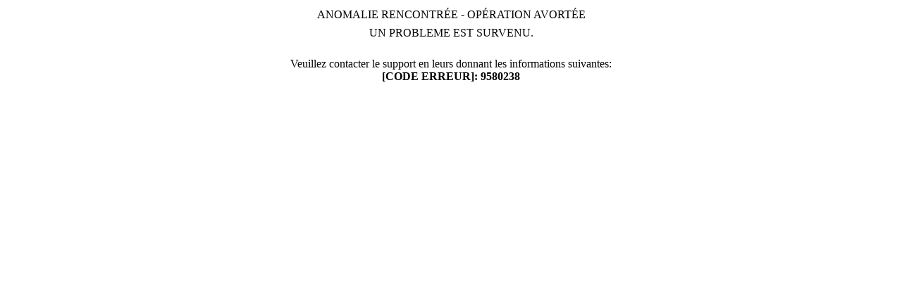

--- FILE ---
content_type: text/html;charset=UTF-8
request_url: https://www.marches-publics.info/mpiaws/index.cfm?fuseaction=dematent.login&type=Dce&Idm=1421364Identifiant
body_size: 346
content:

<table width="100%" cellpadding="4" cellspacing="0" class="tabechec" align="center">

	<tr> 
		<td align="center" class="tabechecTitre">
			ANOMALIE RENCONTR&Eacute;E - OP&Eacute;RATION AVORT&Eacute;E
		</td>
	</tr>
	<tr>
		<td class="tabechecSTitre" align="center">UN PROBLEME EST SURVENU.</td>
	</tr>

	<tr> 
		<td class="tabechecTexte" valign="top" align="center">
				<br />
				Veuillez contacter le support en leurs donnant les informations suivantes: <br /> <b>[CODE ERREUR]: 9580238</b>
			</td>
	</tr>
	
</table>
